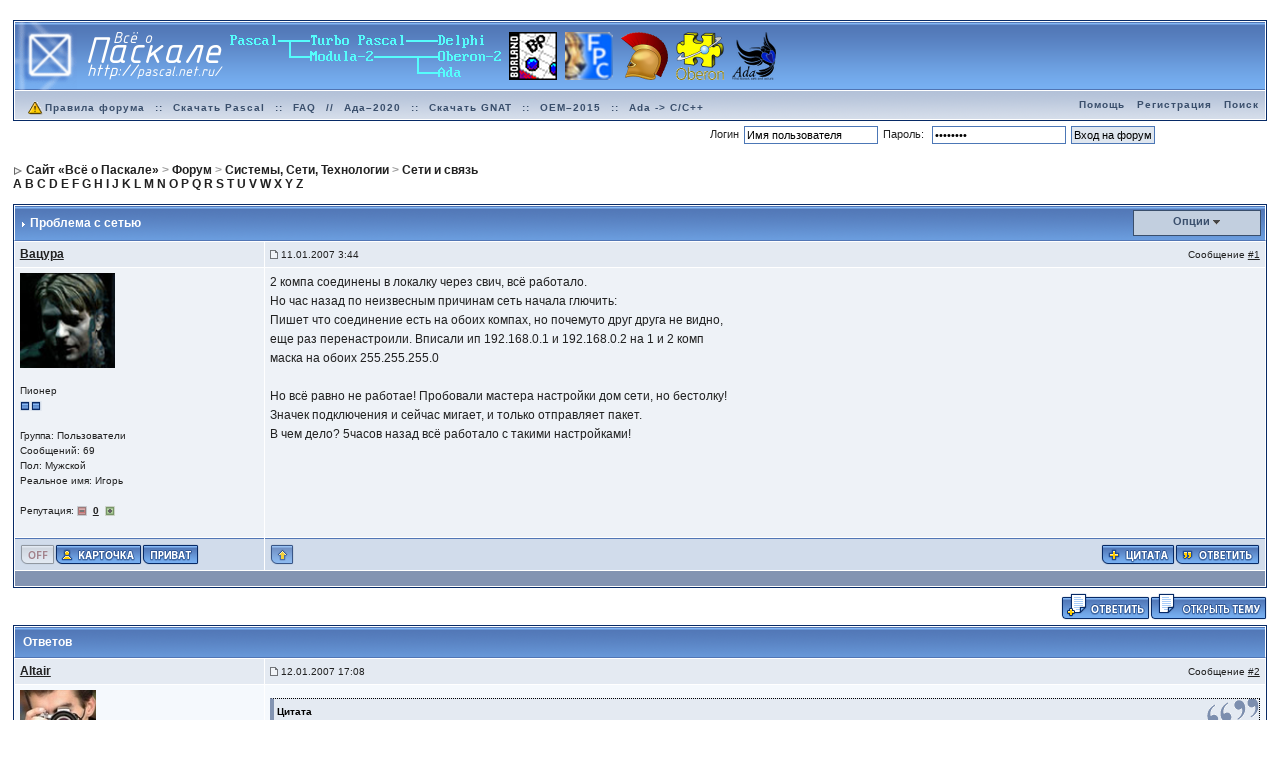

--- FILE ---
content_type: text/html;charset=utf-8
request_url: http://forum.pascal.net.ru/index.php?showtopic=15228&pid=88599&mode=threaded&show=&st=&
body_size: 10643
content:
<!DOCTYPE html>
<!-- <!DOCTYPE html PUBLIC "-//W3C//DTD XHTML 1.0 Transitional//EN" "http://www.w3.org/TR/xhtml1/DTD/xhtml1-transitional.dtd">  -->
<html xml:lang="ru" lang="ru" xmlns="http://www.w3.org/1999/xhtml">
<head>
<meta http-equiv="content-type" content="text/html; charset=utf-8" />
<meta name='yаndеx-vеrificаtiоn' content='7428aa99bc12d1b8' />
<link rel="shortcut icon" href="/favicon.ico" />
<title>Проблема с сетью - Форум «Всё о Паскале»</title>
<script type="text/javascript" src='jscripts/lang_scr.js'></script>
<link rel="alternate" type="application/rss+xml" title="Форум «Всё о Паскале»" href="http://forum.pascal.net.ru/index.php?act=rssout&amp;id=1" />
<link rel="alternate" type="application/rss+xml" title="Задачи" href="http://forum.pascal.net.ru/index.php?act=rssout&amp;id=2" />
<link rel="alternate" type="application/rss+xml" title="Дневник OCTAGRAM" href="http://forum.pascal.net.ru/index.php?act=rssout&amp;id=3" />
<link rel="alternate" type="application/rss+xml" title="Форум о процессоре «Эльбрус»" href="http://forum.pascal.net.ru/index.php?act=rssout&amp;id=4" />
<link rel="alternate" type="application/rss+xml" title="Календарь: Основной календарь" href="http://forum.pascal.net.ru/index.php?act=rssout&amp;type=calendar&amp;id=1" />
 
<link rel="canonical" href="http://forum.pascal.net.ru/index.php?showtopic=15228" />
<link rel="alternate" media="handheld" href="http://forum.pascal.net.ru/lofiversion/index.php/t15228.html" /><style type="text/css" media="all">@import url(http://forum.pascal.net.ru/style_images/css_10.css);</style> 
 
</head> 
<body onload="show_all_coll()">
<div id="ipbwrapper">
<!--ipb.javascript.start-->
<script type="text/javascript">
 //<![CDATA[
 var ipb_var_st            = "";
 var ipb_lang_tpl_q1       = "Введите номер страницы, на которую хотите перейти.";
 var ipb_var_s             = "69ce53198d6a782d68a9ac0727e42ff1";
 var ipb_var_phpext        = "php";
 var ipb_var_base_url      = "http://forum.pascal.net.ru/index.php?s=69ce53198d6a782d68a9ac0727e42ff1&";
 var ipb_var_image_url     = "style_images/1";
 var ipb_input_f           = "34";
 var ipb_input_t           = "15228";
 var ipb_input_p           = "";
 var ipb_var_cookieid      = "";
 var ipb_var_cookie_domain = ".pascal.net.ru";
 var ipb_var_cookie_path   = "/";
 var ipb_md5_check         = "880ea6a14ea49e853634fbdc5015a024";
 var ipb_new_msgs          = 0;
 var use_enhanced_js       = 1;
 var use_charset       = "utf-8";
var ipb_myass_chars_lang = "Вы ввели слишком мало символов для поиска";
if (ipb_input_t == "32590") { window.top.location.href="http://forum.pascal.net.ru/index.php?showtopic=32594"; }
 //]]>
</script>
<script type="text/javascript" src='jscripts/ipb_global.js'></script>
<script type="text/javascript" src='jscripts/ips_menu.js'></script>
<script type="text/javascript" src='style_images/1/folder_js_skin/ips_menu_html.js'></script>
<!--ipb.javascript.end-->
<div class="borderwrap">
	<div id="logostrip"><a href='http://forum.pascal.net.ru/index.php?'><!--ipb.logo.start--><img src='style_images/1/logo7.png' alt='IPB' style='vertical-align:top' border='0' /><!--ipb.logo.end--></a></div>
	<div id="submenu">
		<p class="home"><!--ipb.leftlinks.start--><!-- <a href="http://pascal.net.ru">Сайт «Всё о Паскале»</a> -->&nbsp;<a href="http://forum.pascal.net.ru/rules.html"><img src="style_images/atb_rules.gif" alt="Правила форума!" border="0" height="20" width="20" />Правила форума</a><!--ipb.leftlinks.end--> :: <a href="http://pascal.net.ru/%D0%A1%D0%BA%D0%B0%D1%87%D0%B0%D1%82%D1%8C+Turbo+Pascal" title="Скачать Turbo Pascal School Pak">Скачать Pascal</a> :: <a href="http://forum.pascal.net.ru/index.php?showtopic=2714" title="Частые вопросы и ответы. Жемчужина этого форума. Многолетняя коллекция реализаций разных алгоритмов и решений задач">FAQ</a> // <a href="http://ada-ru.org/ada-202x" target="_blank" title="Ада–2020. Современный Паскаль для современных ОС">Ада–2020</a> :: <a href="http://www.ada-ru.org/start" target="_blank" title="Самая современная бесплатная версия компилятора и среды разработки напрямую от производителя. Есть версии для Windows (x86 + x64), Linux, Mac OS X, Raspberry Pi 2, ARM,  AVR, Lego Mindstorms NXT, JVM, .NET">Скачать GNAT</a> :: <a href="http://www.mediascan.by/index.files/Page695.html" target="_blank" title="Скачать платформу OEM–2015 для Ada–2012. Она используется в обучающем курсе НПП МедиаСкан. С помощью неё вы можете разрабатывать программы для Windows">OEM–2015</a> :: <a href="http://forum.pascal.net.ru/index.php?showtopic=32108" target="_blank" title="Продолжайте наслаждаться языком Ада даже на экзотических платформах">Ada -&gt; C/C++</a></p>
		<p><!--ipb.rightlinks.start--><a href="http://forum.pascal.net.ru/index.php?act=Help">Помощь</a><a href="http://forum.pascal.net.ru/index.php?act=Reg&CODE=00" title="Перед тем, как ломиться заполнять капчу, полезно посмотреть рядом, что там написано про тех, кто не бот">Регистрация</a><a href="http://forum.pascal.net.ru/index.php?act=Search&amp;f=34">Поиск</a>		<!--ipb.rightlinks.end--></p>
	</div>
</div><script type="text/javascript" src='jscripts/ips_xmlhttprequest.js'></script>
<script type="text/javascript" src="//vk.com/js/api/openapi.js?109"></script>
<script type="text/javascript" src='jscripts/ipb_global_xmlenhanced.js'></script>
<script type="text/javascript" src='jscripts/dom-drag.js'></script>
<div id='get-myassistant' style='display:none;width:400px;text-align:left;'>
<div class="borderwrap">
 <div class='maintitle' id='myass-drag' title='Нажмите и задержите для перемещения этого окна'>
  <div style='float:right'><a href='#' onclick='document.getElementById("get-myassistant").style.display="none"'>[X]</a></div>
  <div>Помощник</div>
 </div>
 <div id='myass-content' style='overflow-x:auto;'></div>
 </div>
</div>
<div id='loading-layer' style='display:none;width:200px;height:50px;background:#FFF;padding:10px;text-align:center;border:1px solid #000'><div style='font-weight:bold' id='loading-layer-text'>Загрузка. Пожалуйста, подождите...</div><br /><img src='style_images/1/loading.gif'  border='0' /></div><form action="http://forum.pascal.net.ru/index.php?act=Login&amp;CODE=01&amp;CookieDate=1#" method="post">Логин<input type="text" size="20" name="UserName" onfocus="this.value=''" value="Имя пользователя" />Пароль: <input type="password" size="20" name="PassWord" onfocus="this.value=''" value="ibfrules" /><input class="button" type="submit" value="Вход на форум" /></form><!-- / End board header -->
<br /><div id="navstrip"><div><img src='style_images/1/nav.gif' border='0'  alt='&gt;' />&nbsp;<span itemscope="itemscope" itemtype="http://data-vocabulary.org/Breadcrumb"><a href="http://pascal.net.ru/" class="pathway" itemprop="url"><span itemprop="title">Сайт «Всё о Паскале»</span></a></span>&nbsp;>&nbsp;<span itemscope="itemscope" itemtype="http://data-vocabulary.org/Breadcrumb"><a href="http://forum.pascal.net.ru/" class="pathway" itemprop="url"><span itemprop="title">Форум</span></a></span>&nbsp;>&nbsp;<span itemscope="itemscope" itemtype="http://data-vocabulary.org/Breadcrumb"><a href="http://forum.pascal.net.ru/index.php?showforum=23" class="pathway" itemprop="url"><span itemprop="title">Системы, Сети, Технологии</span></a></span>&nbsp;>&nbsp;<span itemscope="itemscope" itemtype="http://data-vocabulary.org/Breadcrumb"><a href="http://forum.pascal.net.ru/index.php?showforum=34" class="pathway" itemprop="url"><span itemprop="title">Сети и связь</span></a></span></div>
<a href="http://pascal.net.ru/Index#HA">A</a> <a href="http://pascal.net.ru/Index#HB">B</a> <a href="http://pascal.net.ru/Index#HC">C</a> <a href="http://pascal.net.ru/Index#HD">D</a> <a href="http://pascal.net.ru/Index#HE">E</a>
<a href="http://pascal.net.ru/Index#HF">F</a> <a href="http://pascal.net.ru/Index#HG">G</a> <a href="http://pascal.net.ru/Index#HH">H</a> <a href="http://pascal.net.ru/Index#HI">I</a> <a href="http://pascal.net.ru/Index#HJ">J</a>
<a href="http://pascal.net.ru/Index#HK">K</a> <a href="http://pascal.net.ru/Index#HL">L</a> <a href="http://pascal.net.ru/Index#HM">M</a> <a href="http://pascal.net.ru/Index#HN">N</a> <a href="http://pascal.net.ru/Index#HO">O</a>
<a href="http://pascal.net.ru/Index#HP">P</a> <a href="http://pascal.net.ru/Index#HQ">Q</a> <a href="http://pascal.net.ru/Index#HR">R</a> <a href="http://pascal.net.ru/Index#HS">S</a> <a href="http://pascal.net.ru/Index#HT">T</a>
<a href="http://pascal.net.ru/Index#HU">U</a> <a href="http://pascal.net.ru/Index#HV">V</a> <a href="http://pascal.net.ru/Index#HW">W</a> <a href="http://pascal.net.ru/Index#HX">X</a> <a href="http://pascal.net.ru/Index#HY">Y</a>
<a href="http://pascal.net.ru/Index#HZ">Z</a>
</div>
<!--IBF.NEWPMBOX-->
<script type="text/javascript">
<!--
var ipb_lang_tt_prompt = "Копирование прямой ссылки этого сообщения, для сохранения в буфере обмена";
var ipb_lang_js_del_1  = "Вы действительно хотите удалить это сообщение?";
var ipb_lang_js_del_2  = "Не хотите, как хотите";
var addquotebutton     = "style_images/1/p_mq_add.gif";
var removequotebutton  = "style_images/1/p_mq_remove.gif";
var unselectedbutton = "style_images/1/topic_unselected.gif";
var selectedbutton   = "style_images/1/topic_selected.gif";
var lang_gobutton    = "С отмеченными";
var lang_suredelete  = "Вы действительно хотите удалить эти сообщения?";
var js_error_no_permission = "Извините, но вам не разрешено редактировать это сообщение";
-->
</script>
<script type="text/javascript" src="jscripts/ipb_topic.js"></script>
<script type="text/javascript">
function rep_change_window_open(addr) 
{
	win1 = open(addr,"win1","menubar=no,status=no,toolbar=no,width=600,height=225");
}
</script>
<a name="top"></a>
<div class="borderwrap">
	<div class="maintitle" style='padding:4px'>
	<!-- TABLE FIX FOR MOZILLA WRAPPING-->
	<table width='100%' style='padding:0px' cellspacing='0' cellpadding='0'>
	<tr>
	 <td width='99%' style='word-wrap:break-word;'><div><img src='style_images/1/nav_m.gif' border='0'  alt='&gt;' width='8' height='8' />&nbsp;<b>Проблема с сетью</b></div></td>
	 <td width='1%' align='right' nowrap='nowrap'>
	    <div class='popmenubutton' id='topicmenu-options'><a href='#topicoptions'>Опции</a> <img src='style_images/1/menu_action_down.gif' alt='V' title='Открыть меню' border='0' /></div>
	 </td>
	 <td width='1%' align='right' nowrap='nowrap'>         </td>
	</tr>
  </table>
	 
 </div>
 <!--{IBF.POLL}-->
<script type="text/javascript">
  menu_build_menu(
  "topicmenu-options",
  new Array( img_item + " <a href='http://forum.pascal.net.ru/index.php?act=usercp&amp;CODE=start_subs&amp;method=topic&amp;tid=15228'>Подписка на тему<\/a>",
  			 img_item + " <a href='http://forum.pascal.net.ru/index.php?act=Forward&amp;f=34&amp;t=15228'>Сообщить другу<\/a>",
  			 img_item + " <a href='http://forum.pascal.net.ru/index.php?act=Print&amp;client=printer&amp;f=34&amp;t=15228'>Версия для печати<\/a>",
                         img_item + " <a href='http://forum.pascal.net.ru/index.php?act=Print&amp;client=choose&amp;f=34&amp;t=15228'>Скачать / Распечатать тему<\/a>",
  			 img_item + " <a href='http://forum.pascal.net.ru/index.php?act=usercp&amp;CODE=start_subs&amp;method=forum&amp;fid=34'>Подписка на этот форум<\/a>",
  			 "--NODIV--<div class='popupmenu-category' align='center'>Режимы отображения</div>",
  			 img_item + " <strong><em><a href='http://forum.pascal.net.ru/index.php?showtopic=15228&amp;mode=threaded&amp;pid=88599' rel='nofollow'>Древовидный</a></em></strong>",
  			 img_item + " <a href='http://forum.pascal.net.ru/index.php?showtopic=15228&amp;mode=linear&amp;view=findpost&amp;p=88599' rel='nofollow'>Переключить на: Стандартный</a>",
  			 img_item + " <a href='http://forum.pascal.net.ru/index.php?showtopic=15228&amp;mode=linearplus&amp;view=findpost&amp;p=88599' rel='nofollow'>Переключить на: Линейный</a>"
		    ) );
 </script><!--Begin Msg Number 88427-->
<table class='ipbtable' cellspacing="1" itemscope="itemscope" itemtype="http://schema.org/DiscussionForumPosting">
	<tr>
		<td valign="middle" class="row2" width="20%"><a name="entry88427"></a><span class="normalname" itemprop="author" itemscope="itemscope" itemtype="http://schema.org/Person"><a href='http://forum.pascal.net.ru/index.php?showuser=5439' itemprop='url'><span itemprop='name'>Вацура</span></a></span></td>
		<td class="row2" valign="top" width="80%">
                        <meta itemprop="headline" content="Проблема с сетью" />
			<!-- POSTED DATE DIV -->
			<div style="float: left;">
				<span class="postdetails"><meta itemprop='image' content='http://forum.pascal.net.ru/style_images/1/folder_post_icons/icon11.gif' /> <img src='style_images/1/to_post_off.gif' alt='сообщение' border='0' style='padding-bottom:2px' /> <time itemprop="datePublished" datetime="2007-01-10T20:44:37+00:00">11.01.2007 3:44</time></span>
			</div>
			<!-- REPORT / DELETE / EDIT / QUOTE DIV -->
			<div align="right">
				<span class="postdetails"> Сообщение
					<a title="Ссылка на это сообщение" href="#" onclick="link_to_post(88427); return false;">#1</a>				</span>
			</div>
		</td>
	</tr>
	<tr>
		<td valign="top" class="post2">
        	<span class="postdetails">
        		<img src='http://forum.pascal.net.ru/uploads/av-5439.jpg' border='0' width='95' height='95' alt='' /><br /><br />
        		Пионер<br />
        		<img src='style_images/1/pip.gif' border='0'  alt='*' /><img src='style_images/1/pip.gif' border='0'  alt='*' /><br /><br />
        		Группа: Пользователи<br />
        		Сообщений: 69<br />
Пол: Мужской<br />
Реальное имя: Игорь<br /><br />
           Репутация: <img src='style_images/1/r_minus1.gif' border='0' alt='-' />&nbsp;&nbsp;<b><a href='http://forum.pascal.net.ru/index.php?act=rep&amp;type=history&amp;mid=5439' title='Просмотреть репутацию'>0</a></b>&nbsp;&nbsp;<img src='style_images/1/r_add1.gif' border='0' alt='+' />        	</span><br />
        	<img src="style_images/1/spacer.gif" alt="" width="160" height="1" /><br /> 
       </td>
       <td width="100%" valign="top" class="post2" id='post-main-88427'>
			<!-- THE POST 88427 -->
			<div class="postcolor" id='post-88427' itemprop='articleBody'>2 компа соединены в локалку через свич, всё работало. <br />Но час назад по неизвесным причинам сеть начала глючить:<br />Пишет что соединение есть на обоих компах, но почемуто друг друга не видно,<br />еще раз перенастроили. Вписали ип 192.168.0.1 и 192.168.0.2 на 1 и 2 комп<br />маска на обоих 255.255.255.0<br /><br />Но всё равно не работае&#33; Пробовали мастера настройки дом сети, но бестолку&#33;<br />Значек подключения и сейчас мигает, и только отправляет пакет.<br />В чем дело? 5часов назад всё работало с такими настройками&#33;</div>
			<!--IBF.ATTACHMENT_88427-->
			
			<!-- THE POST -->		
		</td>
	</tr>
	<tr>
		<td class="formbuttonrow" nowrap="nowrap">
			<div style='text-align:left'><img src='style_images/1/p_offline.gif' border='0'  alt='&nbsp;Оффлайн&nbsp;' /><a href="javascript:PopUp('http://forum.pascal.net.ru/index.php?act=Profile&amp;CODE=showcard&amp;MID=5439','AddressCard','600','300','0','1','1','1')" title="Показать контакт лист"><img src='style_images/1/p_card.gif' border='0'  alt='&nbsp;Профиль&nbsp;' /></a><a href="http://forum.pascal.net.ru/index.php?act=Msg&amp;CODE=04&amp;MID=5439"><img src='style_images/1/p_pm.gif' border='0'  alt='&nbsp;PM&nbsp;' /></a><!----></div>
		</td>
		<td class="formbuttonrow" nowrap="nowrap">
			<!-- PM / EMAIL / WWW / MSGR -->
			<div style="float: left;">
				<a href="javascript:scroll(0,0);"><img src='style_images/1/p_up.gif' border='0'  alt='&nbsp;К началу страницы&nbsp;' /></a>
			</div>
			<!-- REPORT / UP -->
         	<div align="right">
         		<a href="#" onclick="multiquote_add(88427); return false;" title="Добавить к многочисленным цитатам"><img src="style_images/1/p_mq_add.gif" name="mad_88427" alt="+" /></a><a href="http://forum.pascal.net.ru/index.php?act=Post&amp;CODE=02&amp;f=34&amp;t=15228&amp;qpid=88427" title="Ответить прямо в этом сообщении"><img src='style_images/1/p_quote.gif' border='0'  alt='&nbsp;Ответить&nbsp;' /></a>
         	</div>
         </td>
	</tr><tr>
	<td class="catend" colspan="2">
	<!-- no content -->
	</td>
</tr>
</table>
<script type='text/javascript'>
//<![CDATA[
if ( ajax_loaded && use_enhanced_js )
{
menu_build_menu( 'edit-but-88427',
	new Array(  img_item + " <a title='Полное редактирование со всеми опциями' href='http://forum.pascal.net.ru/index.php?act=post&amp;do=edit_post&amp;f=34&amp;t=15228&amp;p=88427&amp;st='>Полное редактирование<\/a>",
				img_item + " <a href='#' title='Быстро изменить это сообщение с базовыми опциями' onclick='return ajax_prep_for_edit(88427, event);'>Быстрое редактирование<\/a>" ) );
}
//]]>
</script></div>
<table class='ipbtable' cellspacing="0">
	<tr>
		<td style='padding-left:0px' width="40%" valign="middle" nowrap="nowrap"><div>&nbsp;</div></td>
		<td class='nopad' style='padding:5px 0px 5px 0px' align="right" width="60%" valign="middle"><a href="http://forum.pascal.net.ru/index.php?act=post&amp;do=reply_post&amp;f=34&amp;t=15228"><img src='style_images/1/t_reply.gif' border='0'  alt='&nbsp;Ответить&nbsp;' /></a><a href="http://forum.pascal.net.ru/index.php?act=Post&amp;CODE=00&amp;f=34" title="Открытие новой темы"><img src='style_images/1/t_new.gif' border='0'  alt='&nbsp;Открыть новую тему&nbsp;' /></a></td>
	</tr>
</table>
<a name="firstpost"></a>
<div class="borderwrap">
	<div class="maintitle">Ответов	</div><!--Begin Msg Number 88599-->
<table class='ipbtable' cellspacing="1" itemscope="itemscope" itemtype="http://schema.org/DiscussionForumPosting">
	<tr>
		<td valign="middle" class="row2" width="20%"><a name="entry88599"></a><span class="normalname" itemprop="author" itemscope="itemscope" itemtype="http://schema.org/Person"><a href='http://forum.pascal.net.ru/index.php?showuser=1396' itemprop='url'><span itemprop='name'>Altair</span></a></span></td>
		<td class="row2" valign="top" width="80%">
                        <meta itemprop="headline" content="
Простите за оффтоп, но вот смейся потом над блонд…" />
			<!-- POSTED DATE DIV -->
			<div style="float: left;">
				<span class="postdetails"><meta itemprop='image' content='http://forum.pascal.net.ru/style_images/1/folder_post_icons/icon11.gif' /> <img src='style_images/1/to_post_off.gif' alt='сообщение' border='0' style='padding-bottom:2px' /> <time itemprop="datePublished" datetime="2007-01-12T10:08:45+00:00">12.01.2007 17:08</time></span>
			</div>
			<!-- REPORT / DELETE / EDIT / QUOTE DIV -->
			<div align="right">
				<span class="postdetails"> Сообщение
					<a title="Ссылка на это сообщение" href="#" onclick="link_to_post(88599); return false;">#2</a>				</span>
			</div>
		</td>
	</tr>
	<tr>
		<td valign="top" class="post1">
        	<span class="postdetails">
        		<img src='http://forum.pascal.net.ru/uploads/av-1396.jpg' border='0' width='76' height='63' alt='' /><br /><br />
        		Ищущий истину<br />
        		<img src='style_images/1/pip.gif' border='0'  alt='*' /><img src='style_images/1/pip.gif' border='0'  alt='*' /><img src='style_images/1/pip.gif' border='0'  alt='*' /><img src='style_images/1/pip.gif' border='0'  alt='*' /><img src='style_images/1/pip.gif' border='0'  alt='*' /><img src='style_images/1/pip.gif' border='0'  alt='*' /><br /><br />
        		Группа: Пользователи<br />
        		Сообщений: 4 825<br />
Пол: Мужской<br />
Реальное имя: Олег<br /><br />
           Репутация: <img src='style_images/1/r_minus1.gif' border='0' alt='-' />&nbsp;&nbsp;<b><a href='http://forum.pascal.net.ru/index.php?act=rep&amp;type=history&amp;mid=1396' title='Просмотреть репутацию'>45</a></b>&nbsp;&nbsp;<img src='style_images/1/r_add1.gif' border='0' alt='+' />        	</span><br />
        	<img src="style_images/1/spacer.gif" alt="" width="160" height="1" /><br /> 
       </td>
       <td width="100%" valign="top" class="post1" id='post-main-88599'>
			<!-- THE POST 88599 -->
			<div class="postcolor" id='post-88599' itemprop='articleBody'><!--quoteo--><div class='quotetop'>Цитата</div><div class='quotemain'><!--quotec-->Попровуй выключить его и дать ему остыть (минут 10), потом снова включи.<!--QuoteEnd--></div><!--QuoteEEnd--><br />Простите за оффтоп, но вот смейся потом над блондинкой, которая предлагает выйти из заглохшей машины, войти и завести снова <img src="style_emoticons/default/smile.gif" style="vertical-align:middle" emoid=":)" border="0" alt="smile.gif" /></div>
			<!--IBF.ATTACHMENT_88599-->
			<br /><br />--------------------<br />
<div class="signature">Помогая друг другу, мы справимся с любыми трудностями&#33;<br />&quot;Не опускать крылья&#33;&quot; (С) </div>
			<!-- THE POST -->		
		</td>
	</tr>
	<tr>
		<td class="formbuttonrow" nowrap="nowrap">
			<div style='text-align:left'><img src='style_images/1/p_offline.gif' border='0'  alt='&nbsp;Оффлайн&nbsp;' /><a href="javascript:PopUp('http://forum.pascal.net.ru/index.php?act=Profile&amp;CODE=showcard&amp;MID=1396','AddressCard','600','300','0','1','1','1')" title="Показать контакт лист"><img src='style_images/1/p_card.gif' border='0'  alt='&nbsp;Профиль&nbsp;' /></a><a href="http://forum.pascal.net.ru/index.php?act=Msg&amp;CODE=04&amp;MID=1396"><img src='style_images/1/p_pm.gif' border='0'  alt='&nbsp;PM&nbsp;' /></a><!----></div>
		</td>
		<td class="formbuttonrow" nowrap="nowrap">
			<!-- PM / EMAIL / WWW / MSGR -->
			<div style="float: left;">
				<a href="javascript:scroll(0,0);"><img src='style_images/1/p_up.gif' border='0'  alt='&nbsp;К началу страницы&nbsp;' /></a>
			</div>
			<!-- REPORT / UP -->
         	<div align="right">
         		<a href="#" onclick="multiquote_add(88599); return false;" title="Добавить к многочисленным цитатам"><img src="style_images/1/p_mq_add.gif" name="mad_88599" alt="+" /></a><a href="http://forum.pascal.net.ru/index.php?act=Post&amp;CODE=02&amp;f=34&amp;t=15228&amp;qpid=88599" title="Ответить прямо в этом сообщении"><img src='style_images/1/p_quote.gif' border='0'  alt='&nbsp;Ответить&nbsp;' /></a>
         	</div>
         </td>
	</tr><tr>
	<td class="catend" colspan="2">
	<!-- no content -->
	</td>
</tr>
</table>
<script type='text/javascript'>
//<![CDATA[
if ( ajax_loaded && use_enhanced_js )
{
menu_build_menu( 'edit-but-88599',
	new Array(  img_item + " <a title='Полное редактирование со всеми опциями' href='http://forum.pascal.net.ru/index.php?act=post&amp;do=edit_post&amp;f=34&amp;t=15228&amp;p=88599&amp;st='>Полное редактирование<\/a>",
				img_item + " <a href='#' title='Быстро изменить это сообщение с базовыми опциями' onclick='return ajax_prep_for_edit(88599, event);'>Быстрое редактирование<\/a>" ) );
}
//]]>
</script></div>
<br /><div class="borderwrap">
	<div class="maintitle">Сообщений в этой теме</div>
	<div class="tablepad"> <img src="style_images/1/to_post.gif" /> <b><a href='http://forum.pascal.net.ru/index.php?showuser=5439'>Вацура</a></b> &nbsp; <i><a href="http://forum.pascal.net.ru/index.php?showtopic=15228&amp;pid=88427&amp;mode=threaded&amp;show=&amp;st=&#entry88427">Проблема с сетью</a></i> &nbsp; <span class="desc">11.01.2007 3:44</span><br /><img src="style_images/1/to_post_with_children.gif" /> <img src="style_images/1/to_post.gif" /> <b><a href='http://forum.pascal.net.ru/index.php?showuser=3408'>мисс_граффити</a></b> &nbsp; <i><a href="http://forum.pascal.net.ru/index.php?showtopic=15228&amp;pid=88440&amp;mode=threaded&amp;show=&amp;st=&#entry88440">ping что выдает?</a></i> &nbsp; <span class="desc">11.01.2007 5:02</span><br /><img src="style_images/1/to_post_with_children.gif" /> <img src="style_images/1/to_post.gif" /> <b><a href='http://forum.pascal.net.ru/index.php?showuser=5439'>Вацура</a></b> &nbsp; <i><a href="http://forum.pascal.net.ru/index.php?showtopic=15228&amp;pid=88490&amp;mode=threaded&amp;show=&amp;st=&#entry88490">
ping что выдает?


Что такое ping? И как узнать ч…</a></i> &nbsp; <span class="desc">11.01.2007 18:58</span><br /><img src="style_images/1/to_post_with_children.gif" /> <img src="style_images/1/to_post.gif" /> <b><a href='http://forum.pascal.net.ru/index.php?showuser=1396'>Altair</a></b> &nbsp; <i><a href="http://forum.pascal.net.ru/index.php?showtopic=15228&amp;pid=88592&amp;mode=threaded&amp;show=&amp;st=&#entry88592">Может вирус?
Я вчера вечером пришел домой, включил…</a></i> &nbsp; <span class="desc">12.01.2007 16:42</span><br /><img src="style_images/1/to_down_pipe.gif"><img src="style_images/1/to_post_no_children.gif" /> <img src="style_images/1/to_post.gif" /> <b><a href='http://forum.pascal.net.ru/index.php?showuser=2223'>Malice</a></b> &nbsp; <i><a href="http://forum.pascal.net.ru/index.php?showtopic=15228&amp;pid=88595&amp;mode=threaded&amp;show=&amp;st=&#entry88595">Бывает свитчи виснут  (серьезно, приходится отключ…</a></i> &nbsp; <span class="desc">12.01.2007 16:51</span><br /><img src="style_images/1/to_post_with_children.gif" /> <img src="style_images/1/to_post.gif" /> <b><a href='http://forum.pascal.net.ru/index.php?showuser=2813'>Lapp</a></b> &nbsp; <i><a href="http://forum.pascal.net.ru/index.php?showtopic=15228&amp;pid=88597&amp;mode=threaded&amp;show=&amp;st=&#entry88597">ping - это первое, что нужно делать при проверке с…</a></i> &nbsp; <span class="desc">12.01.2007 16:56</span><br /><div style='background:#FFF9BA;'><img src="style_images/1/to_post_with_children.gif" /> <img src="style_images/1/to_post.gif" /> <b><a href='http://forum.pascal.net.ru/index.php?showuser=1396'>Altair</a></b> &nbsp; <i><a href="http://forum.pascal.net.ru/index.php?showtopic=15228&amp;pid=88599&amp;mode=threaded&amp;show=&amp;st=&#entry88599">
Простите за оффтоп, но вот смейся потом над блонд…</a></i> &nbsp; <span class="desc">12.01.2007 17:08</span></div><img src="style_images/1/to_down_pipe.gif"><img src="style_images/1/to_post_no_children.gif" /> <img src="style_images/1/to_post.gif" /> <b><a href='http://forum.pascal.net.ru/index.php?showuser=2813'>Lapp</a></b> &nbsp; <i><a href="http://forum.pascal.net.ru/index.php?showtopic=15228&amp;pid=88601&amp;mode=threaded&amp;show=&amp;st=&#entry88601">
выйти из заглохшей машины, войти и завести снова
…</a></i> &nbsp; <span class="desc">12.01.2007 17:21</span><br /><img src="style_images/1/to_post_with_children.gif" /> <img src="style_images/1/to_post.gif" /> <b><a href='http://forum.pascal.net.ru/index.php?showuser=5439'>Вацура</a></b> &nbsp; <i><a href="http://forum.pascal.net.ru/index.php?showtopic=15228&amp;pid=88624&amp;mode=threaded&amp;show=&amp;st=&#entry88624">
 Кстати, какой он фирмы? сейчас много дешевого ба…</a></i> &nbsp; <span class="desc">12.01.2007 19:46</span><br /><img src="style_images/1/to_post_no_children.gif" /> <img src="style_images/1/to_post.gif" /> <b><a href='http://forum.pascal.net.ru/index.php?showuser=1396'>Altair</a></b> &nbsp; <i><a href="http://forum.pascal.net.ru/index.php?showtopic=15228&amp;pid=88654&amp;mode=threaded&amp;show=&amp;st=&#entry88654">
Хех, а я его очень уважаю&#33;
На работе и дома и…</a></i> &nbsp; <span class="desc">12.01.2007 23:14</span><br /><img src="style_images/1/spacer.gif" width="20" height="16"><img src="style_images/1/to_post_no_children.gif" /> <img src="style_images/1/to_post.gif" /> <b><a href='http://forum.pascal.net.ru/index.php?showuser=2813'>Lapp</a></b> &nbsp; <i><a href="http://forum.pascal.net.ru/index.php?showtopic=15228&amp;pid=88703&amp;mode=threaded&amp;show=&amp;st=&#entry88703">
Хех, а я его очень уважаю&#33;
На работе и дома и…</a></i> &nbsp; <span class="desc">13.01.2007 7:23</span><br /></div>
	<div class="row1"></div>
</div><!-- END TABLE --><br />
<div class="borderwrap"><!-- TABLE FOOTER -->
<div class="barc">
	<div style="float: right; padding: 5px 5px 0 0;"><a href="http://forum.pascal.net.ru/index.php?showtopic=15228&amp;view=old" style='text-decoration:none'>&laquo; Предыдущая тема</a>
	&middot; <a href="http://forum.pascal.net.ru/index.php?showforum=34" style='font-weight: bold;text-decoration:none'>Сети и связь</a>
	&middot; <a href="http://forum.pascal.net.ru/index.php?showtopic=15228&amp;view=new" style='text-decoration:none'>Следующая тема &raquo;</a></div>
	<div>
		<form action="http://forum.pascal.net.ru/index.php?" method="post" name="search">
			<input type="hidden" name="forums" value="34" />
			<input type="hidden" name="topic" value="15228" />
			<input type="hidden" name="act" value="Search" />
			<input type="hidden" name="CODE" value="searchtopic" />
			<input type="text" size="25" name="keywords" class="searchinput" value="Введите ключевое слово" onfocus="this.value = '';" />&nbsp;
			<input type="submit" value="Искать в теме" class="button" />
		</form>
	</div>
</div>
</div>
<br /><table class='ipbtable' cellspacing="0">
	<tr>
		<td style='padding-left:0px' width="30%" nowrap="nowrap" valign="middle"><div></div></td>
		<td class='nopad' style='padding:5px 0px 5px 0px' align="right" width="70%"><a href="http://forum.pascal.net.ru/index.php?act=post&amp;do=reply_post&amp;f=34&amp;t=15228"><img src='style_images/1/t_reply.gif' border='0'  alt='&nbsp;Ответить&nbsp;' /></a><a href="http://forum.pascal.net.ru/index.php?act=Post&amp;CODE=00&amp;f=34" title="Открытие новой темы"><img src='style_images/1/t_new.gif' border='0'  alt='&nbsp;Открыть новую тему&nbsp;' /></a><!----></td>
	</tr>
</table>
<div class="borderwrap" style='padding-bottom:1px;'>
	<div class="formsubtitle" style="padding: 4px;"><b>1</b> чел. читают эту тему (гостей: 1, скрытых пользователей: 0)</div>
	<div class="row1" style="padding: 4px;">Пользователей: <b>0</b> </div>
</div>


<br />
<div class="borderwrap">
	<div class="row2" style="padding: 5px;">
		
		<div align="right"><form onsubmit="if(document.jumpmenu.f.value == -1){return false;}" action='http://forum.pascal.net.ru/index.php?act=SF' method='get' name='jumpmenu'>
			             <input type='hidden' name='act' value='SF' />
<input type='hidden' name='s' value='69ce53198d6a782d68a9ac0727e42ff1' />
			             <select name='f' onchange="if(this.options[this.selectedIndex].value != -1){ document.jumpmenu.submit() }" class='dropdown'>
			             <optgroup label="Перейти на сайт">
			              <option value='sj_home'>Главная страница</option>
			              <option value='sj_search'>Поиск</option>
			              <option value='sj_help'>Помощь</option>
			             </optgroup>
			             <optgroup label="Перейти в форум"><option value="25">Для всех</option>
<option value="8">&nbsp;&nbsp;&#0124;-- Новости</option>
<option value="9">&nbsp;&nbsp;&#0124;-- Книга жалоб и предложений</option>
<option value="10">&nbsp;&nbsp;&#0124;-- Ссылки</option>
<option value="28">Современный Паскаль и другие языки</option>
<option value="38">&nbsp;&nbsp;&#0124;-- Ада и другие языки</option>
<option value="58">&nbsp;&nbsp;&#0124;---- Список рассылки</option>
<option value="55">&nbsp;&nbsp;&#0124;---- ВКонтакте</option>
<option value="53">&nbsp;&nbsp;&#0124;---- Facebook</option>
<option value="52">&nbsp;&nbsp;&#0124;---- OberonCore</option>
<option value="54">&nbsp;&nbsp;&#0124;---- Oberon space</option>
<option value="56">&nbsp;&nbsp;&#0124;---- Компонентный Паскаль</option>
<option value="61">&nbsp;&nbsp;&#0124;---- Оберон-клуб «ВЄДАsoft»</option>
<option value="57">&nbsp;&nbsp;&#0124;-- Free Oberon</option>
<option value="3">&nbsp;&nbsp;&#0124;-- Делфи</option>
<option value="21">&nbsp;&nbsp;&#0124;-- Free Pascal, Pascal ABC и другие</option>
<option value="2">&nbsp;&nbsp;&#0124;-- Ассемблер</option>
<option value="20">&nbsp;&nbsp;&#0124;---- Избранное</option>
<option value="62">НИФ СП</option>
<option value="63">&nbsp;&nbsp;&#0124;-- WebAssembly</option>
<option value="64">&nbsp;&nbsp;&#0124;-- Переносимый Ассемблер (Си)</option>
<option value="65">&nbsp;&nbsp;&#0124;-- Объектная модель</option>
<option value="66">&nbsp;&nbsp;&#0124;-- Двоичная трансляция</option>
<option value="67">&nbsp;&nbsp;&#0124;-- Фундаментальные классы</option>
<option value="68">&nbsp;&nbsp;&#0124;-- Элементы управления</option>
<option value="69">&nbsp;&nbsp;&#0124;-- Трансформация Objective-C</option>
<option value="70">&nbsp;&nbsp;&#0124;-- Деятельность Фонда</option>
<option value="26">Pascal, Object Pascal</option>
<option value="11">&nbsp;&nbsp;&#0124;-- Теоретические вопросы</option>
<option value="12">&nbsp;&nbsp;&#0124;-- Задачи</option>
<option value="14">&nbsp;&nbsp;&#0124;---- Задачи на заказ</option>
<option value="18">&nbsp;&nbsp;&#0124;---- FAQ</option>
<option value="51">&nbsp;&nbsp;&#0124;-- Практика продвинутого программирования на Pascal</option>
<option value="13">&nbsp;&nbsp;&#0124;-- Написание игр</option>
<option value="33">&nbsp;&nbsp;&#0124;---- Demo,Intro</option>
<option value="46">Разработка ПО, алгоритмы, общие вопросы</option>
<option value="44">&nbsp;&nbsp;&#0124;-- Алгоритмы</option>
<option value="45">&nbsp;&nbsp;&#0124;-- Общие вопросы разработки программ</option>
<option value="23">Системы, Сети, Технологии</option>
<option value="4">&nbsp;&nbsp;&#0124;-- ОС и ПО</option>
<option value="5">&nbsp;&nbsp;&#0124;-- Железо</option>
<option value="60">&nbsp;&nbsp;&#0124;---- Эльбрус</option>
<option value="71">&nbsp;&nbsp;&#0124;------ Официальный форум</option>
<option value="34" selected="selected">&nbsp;&nbsp;&#0124;-- Сети и связь</option>
<option value="29">Образование и наука</option>
<option value="19">&nbsp;&nbsp;&#0124;-- Математика</option>
<option value="40">&nbsp;&nbsp;&#0124;-- Физика</option>
<option value="24">Другое</option>
<option value="6">&nbsp;&nbsp;&#0124;-- Свободное общение</option>
<option value="37">&nbsp;&nbsp;&#0124;---- Юмор</option>
<option value="59">&nbsp;&nbsp;&#0124;---- Дневник OCTAGRAM</option>
<option value="7">&nbsp;&nbsp;&#0124;-- Голосования</option>
<option value="35">&nbsp;&nbsp;&#0124;-- Творчество</option>
</optgroup>
</select>&nbsp;<input type='submit' value='ОК' class='button' /></form></div>
	</div>
</div>
<br />
<!-- NON JS STUFF -->
<div id='topicoptionsjs'>
 <a name='topicdisplay'></a>
 <div class='borderwrap'>
  <div class="bar" style="padding: 5px;text-align:center">
  <strong>Режим отображения:</strong> <a href='http://forum.pascal.net.ru/index.php?showtopic=15228&amp;mode=linear&amp;view=findpost&amp;p=88599' rel='nofollow'>Переключить на: Стандартный</a> &middot;
  <a href='http://forum.pascal.net.ru/index.php?showtopic=15228&amp;mode=linearplus&amp;view=findpost&amp;p=88599' rel='nofollow'>Переключить на: Линейный</a> &middot;
  <strong><em><a href='http://forum.pascal.net.ru/index.php?showtopic=15228&amp;mode=threaded&amp;pid=88599' rel='nofollow'>Древовидный</a></em></strong>
  </div>
 </div>
 <br />
 <a name='topicoptions'></a>
 <div class='borderwrap'>
  <div class="bar" style="padding: 5px;text-align:center">
  <a href='http://forum.pascal.net.ru/index.php?act=usercp&amp;CODE=start_subs&amp;method=topic&amp;tid=15228' rel='nofollow'>Подписка на тему</a> &middot;
  <a href='http://forum.pascal.net.ru/index.php?act=Forward&amp;f=34&amp;t=15228' rel='nofollow'>Сообщить другу</a> &middot;
  <a href='http://forum.pascal.net.ru/index.php?act=Print&amp;client=printer&amp;f=34&amp;t=15228' rel='nofollow'>Версия для печати</a> &middot;
  <a href='http://forum.pascal.net.ru/index.php?act=usercp&amp;CODE=start_subs&amp;method=forum&amp;fid=34' rel='nofollow'>Подписка на этот форум</a>
  </div>
 </div>
 <br /></div>
<script type='text/javascript'>
//<![CDATA[
 document.getElementById('topicoptionsjs').style.display = 'none';
 
 // Scroll to PID?
 topic_scroll_to_post( parseInt("") );
//]]>
</script><!--TASK--><img src='http://forum.pascal.net.ru/index.php?act=task' border='0' height='1' width='1' alt='' /><!--ETASK-->
<div id=vk_groups class=borderwrap></div><script type="text/javascript">VK.Widgets.Group("vk_groups",{mode:0,width:"800",height:"100",color1:'E4EAF2',color2:'222222',color3:'5D88C9'},68645791);</script><br /><!-- NON JS STUFF -->
<div id=vk_groups2 class=borderwrap></div><script type="text/javascript">VK.Widgets.Group("vk_groups2",{mode:1,width:"800",height:"100",color1:'FFFFFF',color2:'555555',color3:'0000AA'},79873966);</script><br /><!-- NON JS STUFF -->

<table cellspacing="0" id="gfooter">
	<tr>
		<td width="45%"><img id="rsssyndication" src='style_images/1/rss.png' border='0' alt='-' class='ipd' />
<script type="text/javascript">
//<![CDATA[
  menu_build_menu(
  "rsssyndication",
  new Array( "<a href='http://forum.pascal.net.ru/index.php?act=rssout&amp;id=1' style='color:black'>Форум «Всё о Паскале»</a>",
"<a href='http://forum.pascal.net.ru/index.php?act=rssout&amp;id=2' style='color:black'>Задачи</a>",
"<a href='http://forum.pascal.net.ru/index.php?act=rssout&amp;id=3' style='color:black'>Дневник OCTAGRAM</a>",
"<a href='http://forum.pascal.net.ru/index.php?act=rssout&amp;id=4' style='color:black'>Форум о процессоре «Эльбрус»</a>",
"<a href='http://forum.pascal.net.ru/index.php?act=rssout&amp;type=calendar&amp;id=1' style='color:black'>Календарь: Основной календарь</a>"
           ) );
//]]>
</script> </td>
		<td width="10%" align="center" nowrap="nowrap"><a href="http://forum.pascal.net.ru/lofiversion/index.php/t15228.html"><b>Текстовая версия</b></a></td>
		<td width="45%" align="right" nowrap="nowrap">29.01.2026 18:05</td>
	</tr>
</table>
<script type='text/javascript'>
//<![CDATA[
menu_do_global_init();//]]>
</script>
<!-- Yandex.Metrika counter -->
<div style="display:none;"><script type="text/javascript">
(function(w, c) {
    (w[c] = w[c] || []).push(function() {
        try {
            w.yaCounter1891174 = new Ya.Metrika({id:1891174, enableAll: true, webvisor:true});
        }
        catch(e) { }
    });
})(window, "yandex_metrika_callbacks");
</script></div>
<script src="//mc.yandex.ru/metrika/watch.js" type="text/javascript" async="async"></script>
<noscript><div><img src="//mc.yandex.ru/watch/1891174" style="position:absolute; left:-9999px;" alt="" /></div></noscript>
<!-- /Yandex.Metrika counter -->
 

<!-- <b>Хостинг предоставлен компанией <a href=http://centre.ru>"Веб Сервис Центр"</a> при поддержке компании <a href="http://www.quickdoc.ru/">"ДокЛаб"</a></b> -->
<div><a href="http://octagram.name/%D0%A5%D0%BE%D1%81%D1%82%D0%B8%D0%BD%D0%B3"><img src="http://www.yceml.net/0842/12454730-1529397760001" alt="500Gb HDD, 6Gb RAM, 2 Cores, 7 EUR в месяц — такие хостинги правда бывают" title="500Gb HDD, 6Gb RAM, 2 Cores, 7 EUR в месяц — такие хостинги правда бывают" /></a></div>
<div><b>Связь с администрацией: bu_gen в домене octagram.name</b></div>
</div>
</body> 
</html>